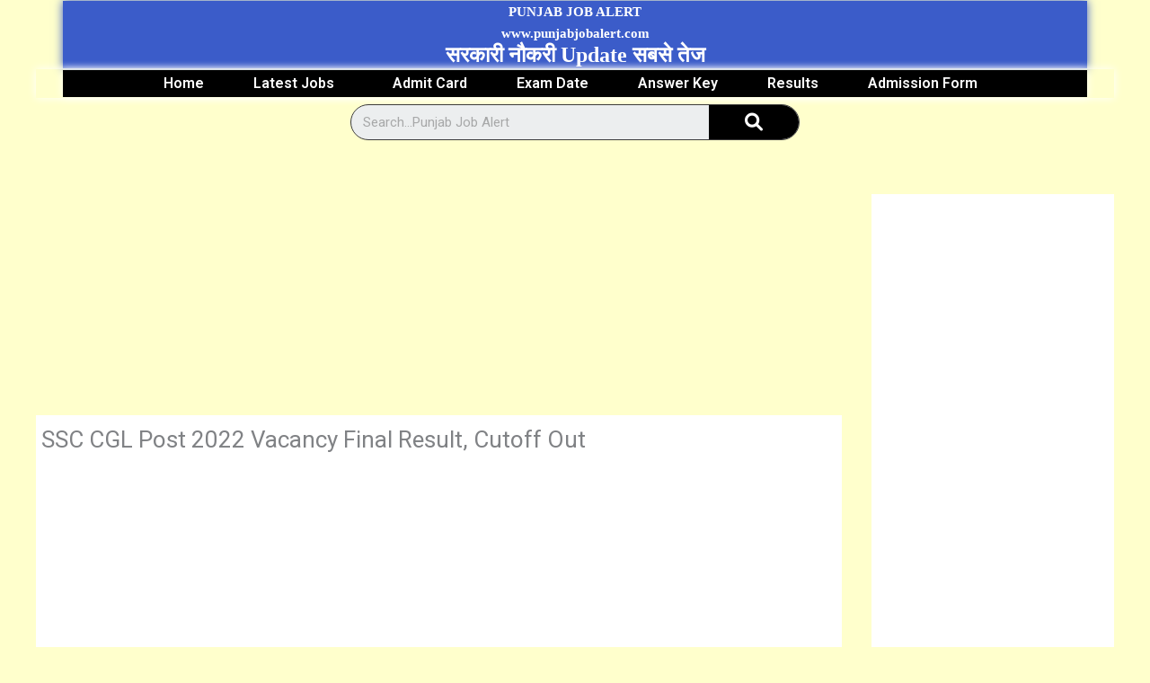

--- FILE ---
content_type: text/html; charset=utf-8
request_url: https://www.google.com/recaptcha/api2/aframe
body_size: 139
content:
<!DOCTYPE HTML><html><head><meta http-equiv="content-type" content="text/html; charset=UTF-8"></head><body><script nonce="bvlHpQoP7s_fc9uKHjXdOw">/** Anti-fraud and anti-abuse applications only. See google.com/recaptcha */ try{var clients={'sodar':'https://pagead2.googlesyndication.com/pagead/sodar?'};window.addEventListener("message",function(a){try{if(a.source===window.parent){var b=JSON.parse(a.data);var c=clients[b['id']];if(c){var d=document.createElement('img');d.src=c+b['params']+'&rc='+(localStorage.getItem("rc::a")?sessionStorage.getItem("rc::b"):"");window.document.body.appendChild(d);sessionStorage.setItem("rc::e",parseInt(sessionStorage.getItem("rc::e")||0)+1);localStorage.setItem("rc::h",'1766550428502');}}}catch(b){}});window.parent.postMessage("_grecaptcha_ready", "*");}catch(b){}</script></body></html>

--- FILE ---
content_type: text/css; charset=utf-8
request_url: https://punjabjobalert.com/wp-content/uploads/elementor/css/post-20950.css?ver=1766466398
body_size: 1286
content:
.elementor-20950 .elementor-element.elementor-element-4b79804{--display:flex;--flex-direction:column;--container-widget-width:100%;--container-widget-height:initial;--container-widget-flex-grow:0;--container-widget-align-self:initial;--flex-wrap-mobile:wrap;--background-transition:0.3s;--overlay-opacity:0.5;--padding-top:1px;--padding-bottom:1px;--padding-left:1px;--padding-right:1px;}.elementor-20950 .elementor-element.elementor-element-4b79804::before, .elementor-20950 .elementor-element.elementor-element-4b79804 > .elementor-background-video-container::before, .elementor-20950 .elementor-element.elementor-element-4b79804 > .e-con-inner > .elementor-background-video-container::before, .elementor-20950 .elementor-element.elementor-element-4b79804 > .elementor-background-slideshow::before, .elementor-20950 .elementor-element.elementor-element-4b79804 > .e-con-inner > .elementor-background-slideshow::before, .elementor-20950 .elementor-element.elementor-element-4b79804 > .elementor-motion-effects-container > .elementor-motion-effects-layer::before{--background-overlay:'';}.elementor-20950 .elementor-element.elementor-element-4b79804:hover::before, .elementor-20950 .elementor-element.elementor-element-4b79804:hover > .elementor-background-video-container::before, .elementor-20950 .elementor-element.elementor-element-4b79804:hover > .e-con-inner > .elementor-background-video-container::before, .elementor-20950 .elementor-element.elementor-element-4b79804 > .elementor-background-slideshow:hover::before, .elementor-20950 .elementor-element.elementor-element-4b79804 > .e-con-inner > .elementor-background-slideshow:hover::before{--background-overlay:'';}.elementor-20950 .elementor-element.elementor-element-4b79804:hover{--overlay-opacity:0.5;--border-radius:0px 0px 0px 0px;--border-top-left-radius:0px;--border-top-right-radius:0px;--border-bottom-right-radius:0px;--border-bottom-left-radius:0px;}.elementor-20950 .elementor-element.elementor-element-4b79804:hover::before{filter:brightness( 100% ) contrast( 100% ) saturate( 100% ) blur( 0px ) hue-rotate( 0deg );}.elementor-20950 .elementor-element.elementor-element-4b79804, .elementor-20950 .elementor-element.elementor-element-4b79804::before{--border-transition:0.3s;}.elementor-widget-text-editor{font-family:var( --e-global-typography-text-font-family ), Sans-serif;font-weight:var( --e-global-typography-text-font-weight );color:var( --e-global-color-text );}.elementor-widget-text-editor.elementor-drop-cap-view-stacked .elementor-drop-cap{background-color:var( --e-global-color-primary );}.elementor-widget-text-editor.elementor-drop-cap-view-framed .elementor-drop-cap, .elementor-widget-text-editor.elementor-drop-cap-view-default .elementor-drop-cap{color:var( --e-global-color-primary );border-color:var( --e-global-color-primary );}.elementor-20950 .elementor-element.elementor-element-909a3d0 > .elementor-widget-container{background-color:transparent;background-image:linear-gradient(180deg, #3B5CC9 0%, #3B5CC9 100%);box-shadow:0px 0px 10px 0px #3B5CC9;}.elementor-20950 .elementor-element.elementor-element-909a3d0:hover .elementor-widget-container{background-color:transparent;background-image:linear-gradient(180deg, #3B5CC9 0%, #3B5CC9 100%);box-shadow:0px 0px 10px 0px #3B5CC9;}.elementor-20950 .elementor-element.elementor-element-909a3d0{font-family:"Roboto", Sans-serif;font-weight:400;color:#3B5CC9;}.elementor-20950 .elementor-element.elementor-element-e3939f2{--display:flex;--flex-direction:column;--container-widget-width:100%;--container-widget-height:initial;--container-widget-flex-grow:0;--container-widget-align-self:initial;--flex-wrap-mobile:wrap;--background-transition:0.3s;--overlay-opacity:0.5;box-shadow:0px 0px 10px 0px #FFFFFF;--padding-top:1px;--padding-bottom:1px;--padding-left:1px;--padding-right:1px;}.elementor-20950 .elementor-element.elementor-element-e3939f2::before, .elementor-20950 .elementor-element.elementor-element-e3939f2 > .elementor-background-video-container::before, .elementor-20950 .elementor-element.elementor-element-e3939f2 > .e-con-inner > .elementor-background-video-container::before, .elementor-20950 .elementor-element.elementor-element-e3939f2 > .elementor-background-slideshow::before, .elementor-20950 .elementor-element.elementor-element-e3939f2 > .e-con-inner > .elementor-background-slideshow::before, .elementor-20950 .elementor-element.elementor-element-e3939f2 > .elementor-motion-effects-container > .elementor-motion-effects-layer::before{--background-overlay:'';}.elementor-20950 .elementor-element.elementor-element-e3939f2:hover::before, .elementor-20950 .elementor-element.elementor-element-e3939f2:hover > .elementor-background-video-container::before, .elementor-20950 .elementor-element.elementor-element-e3939f2:hover > .e-con-inner > .elementor-background-video-container::before, .elementor-20950 .elementor-element.elementor-element-e3939f2 > .elementor-background-slideshow:hover::before, .elementor-20950 .elementor-element.elementor-element-e3939f2 > .e-con-inner > .elementor-background-slideshow:hover::before{--background-overlay:'';}.elementor-20950 .elementor-element.elementor-element-e3939f2:hover{--overlay-opacity:0.5;}.elementor-20950 .elementor-element.elementor-element-e3939f2:hover::before{filter:brightness( 100% ) contrast( 100% ) saturate( 100% ) blur( 0px ) hue-rotate( 0deg );}.elementor-widget-nav-menu .elementor-nav-menu .elementor-item{font-family:var( --e-global-typography-primary-font-family ), Sans-serif;font-weight:var( --e-global-typography-primary-font-weight );}.elementor-widget-nav-menu .elementor-nav-menu--main .elementor-item{color:var( --e-global-color-text );fill:var( --e-global-color-text );}.elementor-widget-nav-menu .elementor-nav-menu--main .elementor-item:hover,
					.elementor-widget-nav-menu .elementor-nav-menu--main .elementor-item.elementor-item-active,
					.elementor-widget-nav-menu .elementor-nav-menu--main .elementor-item.highlighted,
					.elementor-widget-nav-menu .elementor-nav-menu--main .elementor-item:focus{color:var( --e-global-color-accent );fill:var( --e-global-color-accent );}.elementor-widget-nav-menu .elementor-nav-menu--main:not(.e--pointer-framed) .elementor-item:before,
					.elementor-widget-nav-menu .elementor-nav-menu--main:not(.e--pointer-framed) .elementor-item:after{background-color:var( --e-global-color-accent );}.elementor-widget-nav-menu .e--pointer-framed .elementor-item:before,
					.elementor-widget-nav-menu .e--pointer-framed .elementor-item:after{border-color:var( --e-global-color-accent );}.elementor-widget-nav-menu{--e-nav-menu-divider-color:var( --e-global-color-text );}.elementor-widget-nav-menu .elementor-nav-menu--dropdown .elementor-item, .elementor-widget-nav-menu .elementor-nav-menu--dropdown  .elementor-sub-item{font-family:var( --e-global-typography-accent-font-family ), Sans-serif;font-weight:var( --e-global-typography-accent-font-weight );}.elementor-20950 .elementor-element.elementor-element-36a431f > .elementor-widget-container{background-color:transparent;background-image:linear-gradient(180deg, #000000 0%, #000000 100%);box-shadow:0px 0px 10px 0px #FFFFFF;}.elementor-20950 .elementor-element.elementor-element-36a431f:hover .elementor-widget-container{background-color:transparent;background-image:linear-gradient(180deg, #000000 0%, #000000 100%);box-shadow:0px 0px 10px 0px #000000;}.elementor-20950 .elementor-element.elementor-element-36a431f .elementor-nav-menu .elementor-item{font-family:"Roboto", Sans-serif;font-size:16px;font-weight:600;}.elementor-20950 .elementor-element.elementor-element-36a431f .elementor-nav-menu--main .elementor-item{color:#FFFFFF;fill:#FFFFFF;padding-left:25px;padding-right:25px;padding-top:5px;padding-bottom:5px;}.elementor-20950 .elementor-element.elementor-element-36a431f .elementor-nav-menu--main .elementor-item:hover,
					.elementor-20950 .elementor-element.elementor-element-36a431f .elementor-nav-menu--main .elementor-item.elementor-item-active,
					.elementor-20950 .elementor-element.elementor-element-36a431f .elementor-nav-menu--main .elementor-item.highlighted,
					.elementor-20950 .elementor-element.elementor-element-36a431f .elementor-nav-menu--main .elementor-item:focus{color:#FFFFFF;fill:#FFFFFF;}.elementor-20950 .elementor-element.elementor-element-36a431f{--e-nav-menu-horizontal-menu-item-margin:calc( 5px / 2 );}.elementor-20950 .elementor-element.elementor-element-36a431f .elementor-nav-menu--main:not(.elementor-nav-menu--layout-horizontal) .elementor-nav-menu > li:not(:last-child){margin-bottom:5px;}.elementor-20950 .elementor-element.elementor-element-36a431f .elementor-nav-menu--dropdown{background-color:#FAFAFA;}.elementor-20950 .elementor-element.elementor-element-36a431f .elementor-nav-menu--dropdown .elementor-item, .elementor-20950 .elementor-element.elementor-element-36a431f .elementor-nav-menu--dropdown  .elementor-sub-item{font-family:"Roboto", Sans-serif;font-weight:500;}.elementor-20950 .elementor-element.elementor-element-36a431f .elementor-nav-menu--main .elementor-nav-menu--dropdown, .elementor-20950 .elementor-element.elementor-element-36a431f .elementor-nav-menu__container.elementor-nav-menu--dropdown{box-shadow:0px 0px 10px 0px #000000;}.elementor-20950 .elementor-element.elementor-element-60bd049{--display:flex;--flex-direction:column;--container-widget-width:100%;--container-widget-height:initial;--container-widget-flex-grow:0;--container-widget-align-self:initial;--flex-wrap-mobile:wrap;--margin-top:7px;--margin-bottom:0px;--margin-left:0px;--margin-right:0px;--padding-top:-1px;--padding-bottom:-1px;--padding-left:-1px;--padding-right:-1px;}.elementor-widget-search-form input[type="search"].elementor-search-form__input{font-family:var( --e-global-typography-text-font-family ), Sans-serif;font-weight:var( --e-global-typography-text-font-weight );}.elementor-widget-search-form .elementor-search-form__input,
					.elementor-widget-search-form .elementor-search-form__icon,
					.elementor-widget-search-form .elementor-lightbox .dialog-lightbox-close-button,
					.elementor-widget-search-form .elementor-lightbox .dialog-lightbox-close-button:hover,
					.elementor-widget-search-form.elementor-search-form--skin-full_screen input[type="search"].elementor-search-form__input{color:var( --e-global-color-text );fill:var( --e-global-color-text );}.elementor-widget-search-form .elementor-search-form__submit{font-family:var( --e-global-typography-text-font-family ), Sans-serif;font-weight:var( --e-global-typography-text-font-weight );background-color:var( --e-global-color-secondary );}.elementor-20950 .elementor-element.elementor-element-5af867a .elementor-search-form__container{min-height:40px;}.elementor-20950 .elementor-element.elementor-element-5af867a .elementor-search-form__submit{min-width:calc( 2.5 * 40px );background-color:#000000;--e-search-form-submit-icon-size:20px;}body:not(.rtl) .elementor-20950 .elementor-element.elementor-element-5af867a .elementor-search-form__icon{padding-left:calc(40px / 3);}body.rtl .elementor-20950 .elementor-element.elementor-element-5af867a .elementor-search-form__icon{padding-right:calc(40px / 3);}.elementor-20950 .elementor-element.elementor-element-5af867a .elementor-search-form__input, .elementor-20950 .elementor-element.elementor-element-5af867a.elementor-search-form--button-type-text .elementor-search-form__submit{padding-left:calc(40px / 3);padding-right:calc(40px / 3);}.elementor-20950 .elementor-element.elementor-element-5af867a:not(.elementor-search-form--skin-full_screen) .elementor-search-form__container{border-color:#3C3B3B;border-width:1px 1px 1px 1px;border-radius:44px;}.elementor-20950 .elementor-element.elementor-element-5af867a.elementor-search-form--skin-full_screen input[type="search"].elementor-search-form__input{border-color:#3C3B3B;border-width:1px 1px 1px 1px;border-radius:44px;}@media(min-width:768px){.elementor-20950 .elementor-element.elementor-element-60bd049{--content-width:500px;}}@media(max-width:767px){.elementor-20950 .elementor-element.elementor-element-36a431f .elementor-nav-menu .elementor-item{font-size:12px;}.elementor-20950 .elementor-element.elementor-element-36a431f .elementor-nav-menu--main .elementor-item{padding-left:6px;padding-right:6px;padding-top:3px;padding-bottom:3px;}}

--- FILE ---
content_type: text/css; charset=utf-8
request_url: https://punjabjobalert.com/wp-content/uploads/elementor/css/post-20955.css?ver=1766466399
body_size: 872
content:
.elementor-20955 .elementor-element.elementor-element-b18dc9f{--display:flex;--flex-direction:column;--container-widget-width:100%;--container-widget-height:initial;--container-widget-flex-grow:0;--container-widget-align-self:initial;--flex-wrap-mobile:wrap;}.elementor-20955 .elementor-element.elementor-element-dfa20b4{--alignment:center;--grid-side-margin:10px;--grid-column-gap:10px;--grid-row-gap:15px;--grid-bottom-margin:15px;}.elementor-20955 .elementor-element.elementor-element-dfa20b4 > .elementor-widget-container{margin:0px 0px 0px 0px;padding:-1px -1px -1px -1px;}.elementor-20955 .elementor-element.elementor-element-dfa20b4 .elementor-share-btn{font-size:calc(0.8px * 10);}.elementor-20955 .elementor-element.elementor-element-2e69d3c{--display:flex;--flex-direction:column;--container-widget-width:100%;--container-widget-height:initial;--container-widget-flex-grow:0;--container-widget-align-self:initial;--flex-wrap-mobile:wrap;--background-transition:0.3s;--overlay-opacity:0.5;}.elementor-20955 .elementor-element.elementor-element-2e69d3c::before, .elementor-20955 .elementor-element.elementor-element-2e69d3c > .elementor-background-video-container::before, .elementor-20955 .elementor-element.elementor-element-2e69d3c > .e-con-inner > .elementor-background-video-container::before, .elementor-20955 .elementor-element.elementor-element-2e69d3c > .elementor-background-slideshow::before, .elementor-20955 .elementor-element.elementor-element-2e69d3c > .e-con-inner > .elementor-background-slideshow::before, .elementor-20955 .elementor-element.elementor-element-2e69d3c > .elementor-motion-effects-container > .elementor-motion-effects-layer::before{--background-overlay:'';}.elementor-widget-nav-menu .elementor-nav-menu .elementor-item{font-family:var( --e-global-typography-primary-font-family ), Sans-serif;font-weight:var( --e-global-typography-primary-font-weight );}.elementor-widget-nav-menu .elementor-nav-menu--main .elementor-item{color:var( --e-global-color-text );fill:var( --e-global-color-text );}.elementor-widget-nav-menu .elementor-nav-menu--main .elementor-item:hover,
					.elementor-widget-nav-menu .elementor-nav-menu--main .elementor-item.elementor-item-active,
					.elementor-widget-nav-menu .elementor-nav-menu--main .elementor-item.highlighted,
					.elementor-widget-nav-menu .elementor-nav-menu--main .elementor-item:focus{color:var( --e-global-color-accent );fill:var( --e-global-color-accent );}.elementor-widget-nav-menu .elementor-nav-menu--main:not(.e--pointer-framed) .elementor-item:before,
					.elementor-widget-nav-menu .elementor-nav-menu--main:not(.e--pointer-framed) .elementor-item:after{background-color:var( --e-global-color-accent );}.elementor-widget-nav-menu .e--pointer-framed .elementor-item:before,
					.elementor-widget-nav-menu .e--pointer-framed .elementor-item:after{border-color:var( --e-global-color-accent );}.elementor-widget-nav-menu{--e-nav-menu-divider-color:var( --e-global-color-text );}.elementor-widget-nav-menu .elementor-nav-menu--dropdown .elementor-item, .elementor-widget-nav-menu .elementor-nav-menu--dropdown  .elementor-sub-item{font-family:var( --e-global-typography-accent-font-family ), Sans-serif;font-weight:var( --e-global-typography-accent-font-weight );}.elementor-20955 .elementor-element.elementor-element-f26684b > .elementor-widget-container{background-color:transparent;padding:1px 1px 1px 1px;background-image:linear-gradient(180deg, #3B5CC9 0%, #3B5CC9 100%);}.elementor-20955 .elementor-element.elementor-element-f26684b:hover .elementor-widget-container{background-color:transparent;background-image:linear-gradient(180deg, #3B5CC9 0%, #3B5CC9 100%);box-shadow:0px 0px 10px 0px #FFFFFF;}.elementor-20955 .elementor-element.elementor-element-f26684b .elementor-nav-menu .elementor-item{font-family:"Roboto", Sans-serif;font-weight:500;}.elementor-20955 .elementor-element.elementor-element-f26684b .elementor-nav-menu--main .elementor-item{color:#FFFFFF;fill:#FFFFFF;}.elementor-20955 .elementor-element.elementor-element-f26684b .elementor-nav-menu--main .elementor-item:hover,
					.elementor-20955 .elementor-element.elementor-element-f26684b .elementor-nav-menu--main .elementor-item.elementor-item-active,
					.elementor-20955 .elementor-element.elementor-element-f26684b .elementor-nav-menu--main .elementor-item.highlighted,
					.elementor-20955 .elementor-element.elementor-element-f26684b .elementor-nav-menu--main .elementor-item:focus{color:#BE000A;fill:#BE000A;}.elementor-20955 .elementor-element.elementor-element-f26684b .elementor-nav-menu--dropdown .elementor-item, .elementor-20955 .elementor-element.elementor-element-f26684b .elementor-nav-menu--dropdown  .elementor-sub-item{font-family:"Roboto", Sans-serif;font-weight:500;}.elementor-20955 .elementor-element.elementor-element-2ff5f7b{--display:flex;--flex-direction:column;--container-widget-width:100%;--container-widget-height:initial;--container-widget-flex-grow:0;--container-widget-align-self:initial;--flex-wrap-mobile:wrap;--padding-top:1px;--padding-bottom:1px;--padding-left:1px;--padding-right:1px;}.elementor-widget-heading .elementor-heading-title{font-family:var( --e-global-typography-primary-font-family ), Sans-serif;font-weight:var( --e-global-typography-primary-font-weight );color:var( --e-global-color-primary );}.elementor-20955 .elementor-element.elementor-element-57ec912 > .elementor-widget-container{background-color:transparent;padding:10px 10px 10px 10px;background-image:linear-gradient(180deg, #000000 0%, #000000 100%);box-shadow:0px 0px 10px 0px #000000;}.elementor-20955 .elementor-element.elementor-element-57ec912:hover .elementor-widget-container{background-color:transparent;background-image:linear-gradient(180deg, #000000 0%, #000000 100%);box-shadow:0px 0px 10px 0px #000000;}.elementor-20955 .elementor-element.elementor-element-57ec912{text-align:center;}.elementor-20955 .elementor-element.elementor-element-57ec912 .elementor-heading-title{font-family:"Roboto", Sans-serif;font-size:15px;font-weight:400;-webkit-text-stroke-color:#FFFFFF;stroke:#FFFFFF;text-shadow:0px 0px 10px #FFFFFF;color:#FFFFFF;}.elementor-20955 .elementor-element.elementor-element-57ec912 .elementor-heading-title a:hover, .elementor-20955 .elementor-element.elementor-element-57ec912 .elementor-heading-title a:focus{color:#FFFFFF;}@media(max-width:1024px){ .elementor-20955 .elementor-element.elementor-element-dfa20b4{--grid-side-margin:4px;--grid-column-gap:4px;--grid-row-gap:4px;--grid-bottom-margin:4px;}}@media(max-width:767px){ .elementor-20955 .elementor-element.elementor-element-dfa20b4{--grid-side-margin:4px;--grid-column-gap:4px;--grid-row-gap:4px;--grid-bottom-margin:4px;}.elementor-20955 .elementor-element.elementor-element-dfa20b4{--grid-side-margin:4px;--grid-column-gap:4px;--grid-row-gap:4px;--grid-bottom-margin:4px;}.elementor-20955 .elementor-element.elementor-element-dfa20b4 .elementor-share-btn{font-size:calc(0.5px * 10);}.elementor-20955 .elementor-element.elementor-element-f26684b .elementor-nav-menu .elementor-item{font-size:12px;line-height:1.2em;}.elementor-20955 .elementor-element.elementor-element-f26684b .elementor-nav-menu--main .elementor-item{padding-left:4px;padding-right:4px;padding-top:2px;padding-bottom:2px;}.elementor-20955 .elementor-element.elementor-element-f26684b{--e-nav-menu-horizontal-menu-item-margin:calc( 4px / 2 );}.elementor-20955 .elementor-element.elementor-element-f26684b .elementor-nav-menu--main:not(.elementor-nav-menu--layout-horizontal) .elementor-nav-menu > li:not(:last-child){margin-bottom:4px;}}